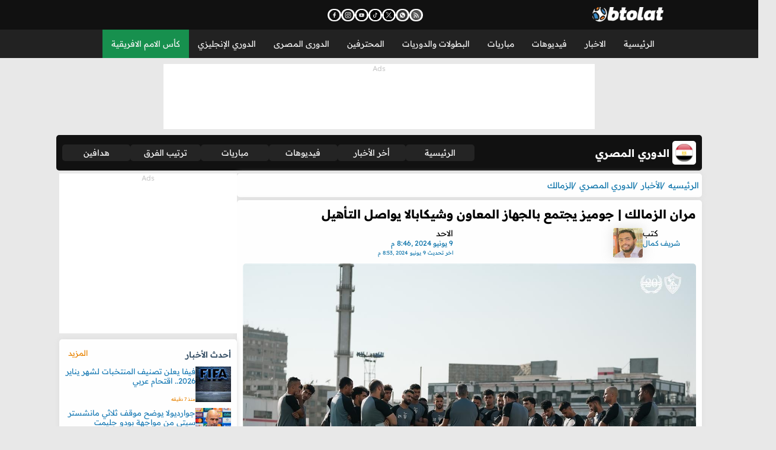

--- FILE ---
content_type: text/html; charset=utf-8
request_url: https://www.btolat.com/news/345684
body_size: 65735
content:

<!doctype html>
<html lang="ar" dir="rtl">
<head>
    <title>مران الزمالك | جوميز يجتمع بالجهاز المعاون وشيكابالا يواصل التأهيل - بطولات</title>
    <meta charset="UTF-8" />
    <meta name="viewport" content="width=device-width, initial-scale=1, shrink-to-fit=no">
    <meta name="x-starturl" content="www.btolat.com" />
    <meta name="Robots" content="index, follow" />
    <meta name="robots" content="max-image-preview:large">
    <meta name="description" content="واصل فريق الكرة الأول بنادي الزمالك تدريباته مساء اليوم الأحد عقب انتهاء الراحة السلبية التي حصل عليها اللاعبين أمس.

" />
    <meta name="keywords" content="اخبار الزمالك,اخبار الزمالك اليوم,شيكابالا,الزمالك,الدوري المصري,اخبار الدوري المصري,مران الزمالك,جوزيه جوميز" />
    <meta name="generator" content="btolat.com" />
    <link rel="preconnect" href="https://img.btolat.com/" />

    <link rel="canonical" href="https://www.btolat.com/news/345684" />

    <link rel="amphtml" href="https://www.btolat.com/amp/news/345684" />
<meta itemprop="name" content="مران الزمالك | جوميز يجتمع بالجهاز المعاون وشيكابالا يواصل التأهيل - بطولات" />
<link rel="preload" as="image" href="https://img.btolat.com/2024/6/9/news/345684/large.jpg" fetchpriority="high"/>
<meta property="og:title" content="مران الزمالك | جوميز يجتمع بالجهاز المعاون وشيكابالا يواصل التأهيل" />
<meta property="og:description" content="واصل فريق الكرة الأول بنادي الزمالك تدريباته مساء اليوم الأحد عقب انتهاء الراحة السلبية، استعدادًا لعودة منافسات الدوري المصري الممتاز.
وحرص الجهاز الفني بقيادة جوزيه جوميز على منح اللاعبين راحة سلبية أمس، بعد خوض مباراة البنك الأهلي الودية الأخيرة.
ويجري الزمالك استعداداته لمواجهة سيراميكا" />
<meta property="og:image" content="https://img.btolat.com/2024/6/9/news/345684/large.jpg" />
<meta property="og:image:width" content="900" />
<meta property="og:image:height" content="420" />
<meta property="og:image:type" content="image/jpeg" />
<meta property="og:url" content="https://www.btolat.com/news/345684" />
<meta property="article:section" content="الأخبار" />
<meta property="article:tag" content="اخبار الزمالك" />
<meta property="article:tag" content="اخبار الزمالك اليوم" />
<meta property="article:tag" content="شيكابالا" />
<meta property="article:tag" content="الزمالك" />
<meta property="article:tag" content="الدوري المصري" />
<meta property="article:tag" content="اخبار الدوري المصري" />
<meta property="article:tag" content="مران الزمالك" />
<meta property="article:tag" content="جوزيه جوميز" />
<meta property="article:published_time" content="2024-06-09T20:46:07.000+03:00" />
<meta property="article:modified_time" content="2024-06-09T20:53:44.000+03:00" />
<meta property="og:updated_time" content="2024-06-09T20:53:44.000+03:00" />
<meta property="og:site_name" content="btolat.com" />
<meta property="og:locale" content="ar_EG" />
<meta property="og:type" content="article" />
<meta property="fb:app_id" content="483449268688052" />
<meta property="fb:pages" content="203570976336336" />

    
<link rel="preload" href="/assets2/fonts/btolat/btolat-arabic.woff2" as="font" type="font/woff2" crossorigin>
<link rel="preload" href="/assets2/fonts/btolat/btolat-latin.woff2" as="font" type="font/woff2" crossorigin>


<link rel="preconnect" href="https://pagead2.googlesyndication.com" crossorigin>
<link rel="preconnect" href="https://tpc.googlesyndication.com" crossorigin>

<link rel="dns-prefetch" href="//pagead2.googlesyndication.com">
<link rel="dns-prefetch" href="//tpc.googlesyndication.com">
<script src="/assets2/js/lazysizes.js"></script>











    <link href="/assets2/css/das.css?v=231335" rel="stylesheet" type="text/css" />
<link href="/assets2/fonts/btolat/font.css" rel="stylesheet" type="text/css" />
<link href="/assets2/css/style.css?v=231335" rel="stylesheet" type="text/css" />
<link href="/assets2/css/style.menu.css?v=231335" rel="stylesheet" type="text/css" />
<link href="/assets2/css/mob.css?v=231335" rel="stylesheet" type="text/css" />
<link href="/assets2/css/style.newsdetails.css?v=3" rel="stylesheet" type="text/css" />

    
        <link rel='dns-prefetch' href='https://img.btolat.com/'>
    <link rel='dns-prefetch' href='https://static.btolat.com/'>
    <meta http-equiv='x-dns-prefetch-control' content='on'>
    <meta name="AUTHOR" content="بطولات" />
    <meta name="COPYRIGHT" content="بطولات" />
    <meta name="application-name" content="بطولات" />
    <meta name="msapplication-starturl" content="https://www.btolat.com" />
    <meta name="theme-color" content="#23527c" />
    <meta name="msapplication-navbutton-color" content="#23527c" />
    <meta name="apple-mobile-web-app-capable" content="yes" />
    <meta name="mobile-web-app-capable" content="yes" />
    <meta name="apple-mobile-web-app-status-bar-style" content="black-translucent" />
    <meta name="rating" content="safe for kids" />
    <link rel="shortcut icon" href="https://static.btolat.com/images/favicon.ico" type="image/x-icon" />
    <link rel="apple-touch-icon" href="https://static.btolat.com/images/favicon.ico" />
    
    


    <!-- Google tag (gtag.js) -->
    <script async src="https://www.googletagmanager.com/gtag/js?id=G-NQQBVFKKP7"></script>
    <script>
        window.dataLayer = window.dataLayer || [];
        function gtag() { dataLayer.push(arguments); }
        gtag('js', new Date());
        gtag('config', 'G-NQQBVFKKP7');
    </script>
    <script>
        window.dataLayer = window.dataLayer || [];
        window.dataLayer.push({
            'gtm.start': new Date().getTime(),
            event: 'gtm.js'
        });
        window.addEventListener("load", function () {
            setTimeout(function () {
                var gtmScript = document.createElement("script");
                gtmScript.async = true;
                gtmScript.src = "https://www.googletagmanager.com/gtm.js?id=GTM-5QVXVGS";
                document.head.appendChild(gtmScript);
            }, 3000);
        });</script>
    <!-- End Google Tag Manager -->
<meta name="google-site-verification" content="GFssdWFzr3txUVPN24kmFzhf9Ulnrf8DkxHheABozTc" />






    
    
    



</head>
<body class="btov5">
    <noscript><iframe src="https://www.googletagmanager.com/ns.html?id=GTM-5QVXVGS" height="0" width="0" style="display:none;visibility:hidden"></iframe></noscript>
    
    

<header>
    
        <!-- Spical Header Menu Top - New -->
<div class="spicalHeaderTop " style="">


                    <div class="">
                        <script>
  window.googletag = window.googletag || {cmd: []};
  googletag.cmd.push(function() {
    googletag.defineSlot('/22986727561/btolat-special-header-desktop', [1, 1], 'div-gpt-ad-1707915623948-0').addService(googletag.pubads());
    googletag.pubads().enableSingleRequest();
    googletag.enableServices();
  });
</script>

<!-- /22986727561/btolat-special-header-desktop -->
<div id='div-gpt-ad-1707915623948-0'>
  <script>
    googletag.cmd.push(function() { googletag.display('div-gpt-ad-1707915623948-0'); });
  </script>
</div>
                    </div>
</div>

    <nav>
        <ul>
            <li><button aria-label="menu_toggle_button" id="menu_toggle_icon"><i></i></button></li>
            <li class="logo">
                <a href="/">
                    <img width="120" height="26" alt="بطولات" decoding="async"
                         src="/assets2/images/logo.webp"
                         srcset="/assets2/images/logo.webp 1x,
                             /assets2/images/logo-120x26.webp?v=2 1.5x,
                             /assets2/images/logo-180x41.webp?v=2 2x,
                             /assets2/images/logo-240x54.webp?v=2 3x"
                         sizes="(max-width: 140px) 100vw, 140px">
                </a>
            </li>
        </ul>
        


<ul class="social-icons" role="list" aria-label="روابط وسائل التواصل الاجتماعي">
    <li class="icon_btn ico" >
        <a href="https://www.facebook.com/BtolatOfficial/" rel="noopener noreferrer" 
           aria-label="تابعنا على فيسبوك - يفتح في نافذة جديدة" >
            <img src="/assets2/images/social-media-icons/fb.webp" alt="تابعنا على فيسبوك" width="17" height="17">
        </a>
    </li>

    <li class="icon_btn ico">
        <a href="https://www.instagram.com/btolat_official" rel="noopener noreferrer" 
            aria-label="تابعنا على إنستجرام - يفتح في نافذة جديدة">
        <img src="/assets2/images/social-media-icons/insta.webp" alt="تابعنا على إنستجرام"  width="17" height="17">
        </a>
    </li>
    <li class="icon_btn ico">
        <a href="https://www.youtube.com/user/BTOLATdotCOM" rel="noopener noreferrer" 
           aria-label="اشترك في قناتنا على يوتيوب - يفتح في نافذة جديدة">
        <img src="/assets2/images/social-media-icons/yt.webp" alt="اشترك في قناتنا على يوتيوب"  width="17" height="17"></a>
    </li>
    <li class="icon_btn ico">
        <a href="https://www.tiktok.com/@btolatofficial" rel="noopener noreferrer" 
            aria-label="تابعنا على تيك توك - يفتح في نافذة جديدة">
        <img src="/assets2/images/social-media-icons/tt.webp" alt="تابعنا على تيك توك"  width="17" height="17">
        </a>
    </li>
    <li class="icon_btn ico">
        <a href="https://twitter.com/Btolat/" rel="noopener noreferrer" 
            aria-label="تابعنا على X (تويتر) - يفتح في نافذة جديدة">
        <img src="/assets2/images/social-media-icons/x.webp" alt="تابعنا على X (تويتر)"  width="17" height="17">
        </a>
    </li>
    <li class="icon_btn ico">
        <a href="https://whatsapp.com/channel/0029Va5SfAY7j6g52NJb1T0K" rel="noopener noreferrer" 
           aria-label="انضم إلى قناتنا على واتساب - يفتح في نافذة جديدة">
            <img src="/assets2/images/social-media-icons/wa.webp" alt="انضم إلى قناتنا على واتساب"  width="17" height="17">
        </a>
    </li>
    <li class="icon_btn ico">
        <a href="https://www.btolat.com/rss"  rel="noopener noreferrer" 
           aria-label="اشترك في خدمة RSS - يفتح في نافذة جديدة">
        <img src="/assets2/images/social-media-icons/rss.webp"  alt="اشترك في خدمة RSS"  width="17" height="17">
        </a>
    </li>
</ul>

<ul class="setting">
    <li class="icon_btn search">
        <button aria-label="search_button"  id="searchButton">
            <svg xmlns="http://www.w3.org/2000/svg" xmlns:xlink="http://www.w3.org/1999/xlink" version="1.1" viewBox="0 0 512.009 512.009" xml:space="preserve">
            <g>
            <path d="M169.368,385.444l-85.172,85.216c-11.04,11.023-30.53,11.005-41.543,0l-1.34-1.331 c-5.511-5.511-8.547-12.877-8.547-20.767c0-7.881,3.035-15.256,8.555-20.767l85.208-85.216c6.399-6.399,6.39-16.773,0-23.172 s-16.773-6.399-23.172,0l-85.199,85.216C6.452,416.32,0,431.931,0,448.562c0,16.64,6.452,32.251,18.149,43.939l1.331,1.331 C31.595,505.947,47.507,512.009,63.42,512c15.922,0,31.834-6.053,43.948-18.176l85.172-85.225 c6.399-6.39,6.399-16.765-0.009-23.163C186.141,379.037,175.767,379.028,169.368,385.444z" />
            <g class="search-ball">
            <path d="M312.573,0.009c-109.96,0-199.409,89.45-199.409,199.401s89.45,199.401,199.409,199.401 c109.969,0,199.436-89.45,199.436-199.401S422.55,0.009,312.573,0.009z M312.573,366.035 c-91.881,0-166.643-74.753-166.643-166.634S220.682,32.766,312.573,32.766c91.899,0,166.67,74.753,166.67,166.634 S404.472,366.035,312.573,366.035z" />
            <polygon class="x" points="371.662,182.325 312.573,139.415 253.511,182.325 276.079,251.798 349.093,251.798" />
            <path class="x" d="M368.387,77.273l-6.78-11.324c-15.327-5.618-31.79-8.822-49.034-8.822c-17.226,0-33.689,3.204-48.998,8.822 l-6.816,11.324l55.814,21.885L368.387,77.273z" />
            <path class="x" d="M432.881,122.988l-12.567-4.162l-9.15,59.266l33.6,49.646l9.567-9.115c0.763-6.053,1.305-12.15,1.305-18.389 C455.645,171.746,447.24,145.282,432.881,122.988z" />
            <path class="x" d="M367.641,284.928l-34.86,48.776l11.91,5.822c33.378-7.659,62.213-26.997,82.164-53.471l-0.47-13.153L367.641,284.928z" />
            <path class="x" d="M198.77,272.893l-0.453,13.153c19.933,26.474,48.785,45.812,82.164,53.471l11.91-5.822l-34.869-48.776L198.77,272.893z" />
            <path class="x" d="M204.859,118.799l-12.576,4.198c-14.36,22.276-22.782,48.75-22.782,77.238c0,6.239,0.568,12.336,1.331,18.362 l9.549,9.123l33.6-49.664L204.859,118.799z" />
      </g>
    </g>
  </svg>
        </button>

        <div class="search-modal" id="searchModal">
            <div class="search-content">
                <input type="text" id="searchInput" placeholder="ابحث هنا...">
                <ul id="autocompleteResults"></ul>
                <button id="closeButton">إغلاق</button>
            </div>
        </div>
    </li>
        
    </ul>
    </nav>
    <menu>


<ul>
        <li>
            <a href="/">الرئيسية</a>
        </li>
        <li>
            <a href="/news">الاخبار</a>
                <sub>
                    <ul>

                            <li><a href="/league/news/1193/premier-league">الدوري المصري</a></li>
                            <li><a href="/league/news/1059/cup-of-nations">كأس الامم الافريقية</a></li>
                            <li><a href="/league/news/1513/caf-champions-league">دوري أبطال أفريقيا</a></li>
                            <li><a href="/league/news/1368/saudi-professional-league">الدوري السعودي</a></li>
                            <li><a href="/league/news/1005/champleague">دوري أبطال أوروبا</a></li>
                            <li><a href="/league/news/1204/premier-league">الدوري الإنجليزي</a></li>
                            <li><a href="/league/news/1399/primera">الدوري الاسباني</a></li>
                            <li><a href="/league/news/1007/europaleague">الدوري الاوروبي</a></li>
                            <li><a href="/league/news/1269/serie-a">الدوري الايطالي</a></li>
                            <li><a href="/league/news/1229/playoffs12">الدوري الالماني</a></li>
                            <li><a href="/league/news/1221/ligue-1">الدوري الفرنسي</a></li>
                            <li><a href="/league/news/1056/world-cup">كأس العالم</a></li>
                    </ul>
                    <ul>
                            <li><a href="/team/news/8878/egypt">منتخب مصر</a></li>
                            <li><a href="/team/news/8883/al-ahly">الأهلي</a></li>
                            <li><a href="/team/news/8959/zamalek">الزمالك</a></li>
                            <li><a href="/team/news/16110/real-madrid">ريال مدريد</a></li>
                            <li><a href="/team/news/15702/barcelona">برشلونة</a></li>
                            <li><a href="/team/news/9249/liverpool">ليفربول</a></li>
                            <li><a href="/team/news/9259/manchester-city">مانشستر سيتي</a></li>
                            <li><a href="/team/news/9260/manchester-united">مانشستر يونايتد</a></li>
                            <li><a href="/team/news/9002/arsenal">ارسنال</a></li>
                            <li><a href="/team/news/11922/juventus">يوفنتوس</a></li>
                            <li><a href="/team/news/23165/asyouty-sport">بيراميدز</a></li>
                            <li><a href="/team/news/10061/psg">باريس سان جيرمان</a></li>
                    </ul>
                </sub>
        </li>
        <li>
            <a href="/video">فيديوهات</a>
                <sub>
                    <ul>

                            <li><a href="/league/videos/1193/premier-league">الدوري المصري</a></li>
                            <li><a href="/league/videos/1059/cup-of-nations">كأس الامم الافريقية</a></li>
                            <li><a href="/league/videos/1513/caf-champions-league">دوري أبطال أفريقيا</a></li>
                            <li><a href="/league/videos/1368/saudi-professional-league">الدوري السعودي</a></li>
                            <li><a href="/league/videos/1005/champleague">دوري أبطال أوروبا</a></li>
                            <li><a href="/league/videos/1204/premier-league">الدوري الإنجليزي</a></li>
                            <li><a href="/league/videos/1399/primera">الدوري الاسباني</a></li>
                            <li><a href="/league/videos/1007/europaleague">الدوري الاوروبي</a></li>
                            <li><a href="/league/videos/1269/serie-a">الدوري الايطالي</a></li>
                            <li><a href="/league/videos/1229/playoffs12">الدوري الالماني</a></li>
                            <li><a href="/league/videos/1221/ligue-1">الدوري الفرنسي</a></li>
                            <li><a href="/league/videos/1056/world-cup">كأس العالم</a></li>
                    </ul>
                    <ul>
                            <li><a href="/team/videos/8878/egypt">منتخب مصر</a></li>
                            <li><a href="/team/videos/8883/al-ahly">الأهلي</a></li>
                            <li><a href="/team/videos/8959/zamalek">الزمالك</a></li>
                            <li><a href="/team/videos/16110/real-madrid">ريال مدريد</a></li>
                            <li><a href="/team/videos/15702/barcelona">برشلونة</a></li>
                            <li><a href="/team/videos/9249/liverpool">ليفربول</a></li>
                            <li><a href="/team/videos/9259/manchester-city">مانشستر سيتي</a></li>
                            <li><a href="/team/videos/9260/manchester-united">مانشستر يونايتد</a></li>
                            <li><a href="/team/videos/9002/arsenal">ارسنال</a></li>
                            <li><a href="/team/videos/11922/juventus">يوفنتوس</a></li>
                            <li><a href="/team/videos/23165/asyouty-sport">بيراميدز</a></li>
                            <li><a href="/team/videos/10061/psg">باريس سان جيرمان</a></li>
                    </ul>
                </sub>
        </li>
        <li>
            <a href="/matches-center">مباريات</a>
        </li>
        <li>
            <a href="/leagues">البطولات والدوريات</a>
                <sub>
                    <ul>

                            <li><a href="/league/1005/champleague">دوري أبطال أوروبا</a></li>
                            <li><a href="/league/1513/caf-champions-league">دوري أبطال أفريقيا</a></li>
                            <li><a href="/league/1193/premier-league">الدوري المصري</a></li>
                            <li><a href="/league/1368/saudi-professional-league">الدوري السعودي</a></li>
                            <li><a href="/league/1204/premier-league">الدوري الإنجليزي</a></li>
                            <li><a href="/league/1399/primera">الدوري الاسباني</a></li>
                            <li><a href="/league/1269/serie-a">الدوري الايطالي</a></li>
                            <li><a href="/league/1229/playoffs12">الدوري الالماني</a></li>
                            <li><a href="/league/1221/ligue-1">الدوري الفرنسي</a></li>
                            <li><a href="/league/1022/afc-champions-league">دوري ابطال اسيا</a></li>
                            <li><a href="/league/5198/arab-club-championship">البطولة العربية للأندية</a></li>
                            <li><a href="/league/1937/club-world-cup">كأس العالم للأندية</a></li>
                    </ul>
                    <ul>
                            <li><a href="/league/1056/world-cup">كأس العالم</a></li>
                            <li><a href="/league/1059/cup-of-nations">كأس الامم الافريقية</a></li>
                            <li><a href="/league/1001/euro">كأس امم اوروبا</a></li>
                            <li><a href="/league/1039/copa-america">كوبا امريكا</a></li>
                            <li><a href="/league/1515/asian-cup">كأس آسيا</a></li>
                            <li><a href="/league/1051/wc_qualification_europe">تصفيات اوروبا لكأس العالم</a></li>
                            <li><a href="/league/1049/wc_qualification_asia">تصفيات اسيا لكأس العالم</a></li>
                            <li><a href="/league/1054/wc_qualification_southamerica">تصفيات امريكا الجنوبية لكأس العالم</a></li>
                            <li><a href="/league/18854/arab-cup">كأس العرب</a></li>
                    </ul>
                </sub>
        </li>
        <li>
            <a href="/professionals">المحترفين</a>
        </li>
        <li>
            <a href="/league/1193/premier-league">الدورى المصرى</a>
                <sub>
                    <ul>

                            <li><a href="/league/news/1193/premier-league">أخر الأخبار</a></li>
                            <li><a href="/league/videos/1193/premier-league">فيديوهات</a></li>
                            <li><a href="/league/fixtures/1193/premier-league">مباريات</a></li>
                            <li><a href="/league/standings/1193/premier-league">ترتيب الفرق</a></li>
                            <li><a href="/league/topscores/1193/premier-league">هدافين</a></li>
                    </ul>
                    <ul>
                    </ul>
                </sub>
        </li>
        <li>
            <a href="/league/1204/premier-league">الدوري الإنجليزي</a>
                <sub>
                    <ul>

                            <li><a href="/league/news/1204/premier-league">أخر الأخبار</a></li>
                            <li><a href="/league/videos/1204/premier-league">فيديوهات</a></li>
                            <li><a href="/league/fixtures/1204/premier-league">مباريات</a></li>
                            <li><a href="/league/standings/1204/premier-league">ترتيب الفرق</a></li>
                            <li><a href="/league/topscores/1204/premier-league">هدافين</a></li>
                    </ul>
                    <ul>
                    </ul>
                </sub>
        </li>
        <li class="cup-of-nations">
            <a href="/league/1059/cup-of-nations">كأس الامم الافريقية</a>
                <sub>
                    <ul>

                            <li><a href="/league/news/1059/cup-of-nations">أخر الأخبار</a></li>
                            <li><a href="/league/videos/1059/cup-of-nations">فيديوهات</a></li>
                            <li><a href="/league/fixtures/1059/cup-of-nations">مباريات</a></li>
                            <li><a href="/league/standings/1059/cup-of-nations">ترتيب الفرق</a></li>
                            <li><a href="/league/topscores/1059/cup-of-nations">هدافين</a></li>
                    </ul>
                    <ul>
                    </ul>
                </sub>
        </li>

    
</ul></menu>
</header>

<div class="container-fluid">
    <div class="specialHeader">
        
        <!-- Leader board - New -->
<div class="max leaderboard " style="">


                    <div class="">
                        <div class="da" data-da="Ads"></div>
<script>
  window.googletag = window.googletag || {cmd: []};
  googletag.cmd.push(function() {
    var leaderbdt = googletag.defineSlot('/22986727561/btolat-DT-leaderboard', [[728, 90], [970, 90]], 'div-gpt-ad-1707916116371-0').addService(googletag.pubads());
    googletag.pubads().enableSingleRequest();
    googletag.enableServices();
    
  });
</script>

<!-- /22986727561/btolat-DT-leaderboard -->
<div id='div-gpt-ad-1707916116371-0' style='min-width: 728px; min-height: 90px;'>
  <script>
    googletag.cmd.push(function() { googletag.display('div-gpt-ad-1707916116371-0'); });
  </script>
</div>
                    </div>
</div>

    </div>
</div>



<section class="das-fly-ads" das="" das-sticky-top="header" style="background-color: rgb(207, 248, 35); position: sticky; top: 224px;">
    
    <div class="das-takeover-right">
        
        <!-- Btolat-TakeOver-120x600-Right - New -->
<div class="right-x " style="">


                    <div class="">
                        <script>
  window.googletag = window.googletag || {cmd: []};
  googletag.cmd.push(function() {
    googletag.defineSlot('/22986727561/btolat-Takeover-right', [120, 601], 'div-gpt-ad-1707916584516-0').addService(googletag.pubads());
    googletag.pubads().enableSingleRequest();
    googletag.enableServices();
  });
</script>

<!-- /22986727561/btolat-Takeover-right -->
<div id='div-gpt-ad-1707916584516-0' style='min-width: 120px; min-height: 601px;'>
  <script>
    googletag.cmd.push(function() { googletag.display('div-gpt-ad-1707916584516-0'); });
  </script>
</div>
                    </div>
</div>

    </div>
    <div class="das-takeover-left">
        
        <!-- Btolat-TakeOver-120x600-Left - New -->
<div class="left-x " style="">


                    <div class="">
                        <script>
  window.googletag = window.googletag || {cmd: []};
  googletag.cmd.push(function() {
    googletag.defineSlot('/22986727561/btolat-Takeover-left', [120, 600], 'div-gpt-ad-1707916500726-0').addService(googletag.pubads());
    googletag.pubads().enableSingleRequest();
    googletag.enableServices();
  });
</script>

<!-- /22986727561/btolat-Takeover-left x -->
<div id='div-gpt-ad-1707916500726-0' style='min-width: 120px; min-height: 600px;'>
  <script>
    googletag.cmd.push(function() { googletag.display('div-gpt-ad-1707916500726-0'); });
  </script>
</div>
                    </div>
</div>

    </div>
</section>


    
    

    <div class="leagueMenu">
        <div class="leagueTitle">
            <img src="https://img.btolat.com/tourlogo/49fee316-50f3-4228-80a5-728188802336.png" alt="الدوري المصري">
            <h3>الدوري المصري</h3>
        </div>
        <a href="/league/1193/premier-league" class="col">الرئيسية</a>
        <a href="/league/news/1193/premier-league" class="col">أخر الأخبار</a>
        <a href="/league/videos/1193/premier-league" class="col"> فيديوهات</a>
        <a href="/league/fixtures/1193/premier-league" class="col">مباريات</a>
            <a href="/league/standings/1193/premier-league" class="col">ترتيب الفرق</a>
            <a href="/league/topscores/1193/premier-league" class="col">هدافين</a>
    </div>



<main>
    




    <script type="application/ld+json">{
  "@context": "https://schema.org",
  "@type": "Article",
  "Name": "مران الزمالك | جوميز يجتمع بالجهاز المعاون وشيكابالا يواصل التأهيل",
  "Author": {
    "@type": "Person",
    "Name": "شريف كمال",
    "Url": ""
  },
  "Url": "https://www.btolat.com/news/345684",
  "Publisher": {
    "@type": "Organization",
    "Name": "بطولات",
    "Logo": {
      "@type": "ImageObject",
      "Url": "https://static.btolat.com/images/logo.png"
    }
  },
  "datePublished": "2024-06-09T20:46:07.000+03:00",
  "dateModified": "2024-06-09T20:53:44.000+03:00",
  "inLanguage": "ar",
  "thumbnailUrl": "https://img.btolat.com/2024/6/9/news/345684/large.jpg",
  "Headline": "مران الزمالك | جوميز يجتمع بالجهاز المعاون وشيكابالا يواصل التأهيل",
  "PrintSection": "رياضة",
  "Description": "واصل فريق الكرة الأول بنادي الزمالك تدريباته مساء اليوم الأحد عقب انتهاء الراحة السلبية التي حصل عليها اللاعبين أمس.\r\n\r\n",
  "Image": {
    "@type": "ImageObject",
    "Width": 750,
    "Height": 400,
    "Url": "https://img.btolat.com/2024/6/9/news/345684/large.jpg"
  },
  "mainEntityOfPage": "https://www.btolat.com/news/345684"
}</script>
    <script id="cognativex-metadata" type="text/cognativex">{
  "type": "article",
  "postid": "345684",
  "title": "مران الزمالك | جوميز يجتمع بالجهاز المعاون وشيكابالا يواصل التأهيل",
  "url": "https://www.btolat.com/news/345684",
  "keywords": "اخبار الزمالك,اخبار الزمالك اليوم,شيكابالا,الزمالك,الدوري المصري,اخبار الدوري المصري,مران الزمالك,جوزيه جوميز",
  "thumbnail": "https://img.btolat.com/2024/6/9/news/345684/large.jpg",
  "lang": "ar",
  "published_time": "2024-06-09T20:46:07.000+03:00",
  "last_updated": "2024-06-09T20:53:44.000+03:00",
  "description": "واصل فريق الكرة الأول بنادي الزمالك تدريباته مساء اليوم الأحد عقب انتهاء الراحة السلبية،",
  "author": "شريف كمال",
  "classes": [
    {
      "key": "class1",
      "mapping": "section",
      "value": "الأخبار"
    },
    {
      "key": "class2",
      "mapping": "league",
      "value": "الدوري المصري"
    },
    {
      "key": "class3",
      "mapping": "team",
      "value": "الزمالك"
    },
    {
      "key": "class4",
      "mapping": "tags",
      "value": "اخبار الزمالك,اخبار الزمالك اليوم,شيكابالا,الزمالك,الدوري المصري,اخبار الدوري المصري,مران الزمالك,جوزيه جوميز"
    }
  ]
}</script>



<section>
    
    <ol itemscope itemtype="http://schema.org/BreadcrumbList" class="breadcrumb card">
        <li itemprop="itemListElement" itemscope="" itemtype="http://schema.org/ListItem">
            <a href="/" itemprop="item"><span itemprop="name">الرئيسيه</span></a><meta itemprop="position" content="1">
        </li>

                <li itemprop="itemListElement" itemscope itemtype="http://schema.org/ListItem">
                    <a href="/news" itemprop="item"><span itemprop="name">الأخبار</span></a>
                    <meta itemprop="position" content="1" />
                </li>
                <li itemprop="itemListElement" itemscope itemtype="http://schema.org/ListItem">
                    <a href="/league/1193/premier-league" itemprop="item"><span itemprop="name">الدوري المصري</span></a>
                    <meta itemprop="position" content="2" />
                </li>
                <li itemprop="itemListElement" itemscope itemtype="http://schema.org/ListItem">
                    <a href="/team/8959/zamalek" itemprop="item"><span itemprop="name">الزمالك</span></a>
                    <meta itemprop="position" content="3" />
                </li>
    </ol>


    <article class="card" itemscope itemtype="https://schema.org/NewsArticle">
        <h1 itemprop="headline">مران الزمالك | جوميز يجتمع بالجهاز المعاون وشيكابالا يواصل التأهيل </h1>
        <div class="author">
            <div class="author-data" itemprop="author" itemscope itemtype="https://schema.org/Person">
                <a itemprop="url"
                   href="/author/news/20/شريف-كمال" title="شريف كمال">
                    <div class="author-name">
                        <span>كتب</span>
                        <span class="name" itemprop="name">شريف كمال</span>
                    </div>
                    <img class="author-image lazy" src="https://img.btolat.com/writers/sm/20.png" alt="شريف كمال" />
                </a>
            </div>

            <div class="published-date">
                <span class="day">الاحد </span>
                <span class="date" itemprop="datePublished" content="2024-06-09T20:46:07.000+03:00">
                     9 يونيو 2024 ,8:46  م 
                </span>
                <span class="modified">
                    اخر تحديث
                    <span itemprop="dateModified" content="2024-06-09T20:53:44.000+03:00">
                         9 يونيو 2024 ,8:53  م 
                    </span>
                </span>
            </div>
        </div>

        <div class="article-image-box sponsored">
            <div id="topAdStrip" class="article-image-top">
                
        <!-- News Page AdStrip Before Image - New -->
<div class="topAdStrip " style="">


                    <div class="">
                        <script>
     googletag.cmd.push(function () {

         googletag.defineSlot('/22986727561/btolat-sponsor-strip-desktop', [1, 1], 'div-gpt-ad-1707919674131-0').setCollapseEmptyDiv(true, true).addService(googletag.pubads());
         googletag.pubads().addEventListener('slotRenderEnded', function (event) {
             if (event.slot.getAdUnitPath() == '/22986727561/btolat-sponsor-strip-desktop') {
                 if (!event.isEmpty) {
                     document.getElementById("topAdStrip").style.display = "block";
                 };
             };
         });
         googletag.pubads().enableSingleRequest();
         googletag.pubads().collapseEmptyDivs();
         googletag.enableServices();
     });
 </script>
 <div id="div-gpt-ad-1707919674131-0">
     <script>
         googletag.cmd.push(function () { googletag.display('div-gpt-ad-1707919674131-0'); });
     </script>
 </div>
                    </div>
</div>

            </div>

            <div class="article-image">
                <picture>
                    <source media="(max-width: 480px)" srcset="https://img.btolat.com/2024/6/9/news/345684/large.jpg">
                    <source media="(max-width: 1024px)" srcset="https://img.btolat.com/2024/6/9/news/345684/large.jpg">
                    <img alt="مران الزمالك" src="https://img.btolat.com/2024/6/9/news/345684/large.jpg"
                         class="image responsive-image"
                         fetchpriority="high" decoding="async" loading="eager">
                </picture>
            </div>
            <div id="bottomAdStrip" class="article-image-bottom">
                
        <!-- News Page AdStrip After Image - New -->
<div class="topAdStrip " style="">


                    <div class="">
                        <script>
googletag.cmd.push(function () {

    googletag.defineSlot('/22986727561/btolat-sponsor-strip-desktop', [1, 1], 'div-gpt-ad-1707919674130-0').setCollapseEmptyDiv(true, true).addService(googletag.pubads());
googletag.pubads().addEventListener('slotRenderEnded', function (event) {
                                if (event.slot.getAdUnitPath() == '/22986727561/btolat-sponsor-strip-desktop') {
                                    if (!event.isEmpty) {
                                        document.getElementById("bottomAdStrip").style.display = "block";
                                    };
                                };
                            });
googletag.pubads().enableSingleRequest();
googletag.enableServices();
                        });
                    </script>
                    <div id='div-gpt-ad-1707919674130-0'>
                        <script>
                            googletag.cmd.push(function () { googletag.display('div-gpt-ad-1707919674130-0'); });
                        </script>
                    </div>
                    </div>
</div>

            </div>
        </div>

        <div class="article-body">


            <div class="article-content">

                <p>واصل فريق الكرة الأول بنادي <a href="https://www.btolat.com/tags/16">الزمالك</a> تدريباته مساء اليوم الأحد عقب انتهاء الراحة السلبية، استعدادًا لعودة منافسات الدوري المصري الممتاز.
                
        <!-- Newspage In Article After Paragraph 1 - New -->
<div class="box " style="">


                    <div class="">
                        
                    </div>
</div>


                
<p>وحرص الجهاز الفني بقيادة جوزيه جوميز على منح اللاعبين راحة سلبية أمس، بعد خوض مباراة البنك الأهلي الودية الأخيرة.
                
        <!-- News Page In Article After Paragraph 2 -->
<div class=" " style="">


                    <div class="">
                        <script>
 setTimeout(function () {   var s, r = false;
    s = document.createElement('script');
    s.src = "https://cdn.ideanetwork.site/js/AdScript/Btolat/Init.js?" + new Date().toJSON().slice(0, 13);
    document.getElementsByTagName('body')[0].appendChild(s);
console.log("ideanetwork adscript");

}, 3000); // 5000 = 5 
</script>
                    </div>
</div>


                
<p>ويجري الزمالك استعداداته لمواجهة سيراميكا كليوباترا، المقرر لها يوم 14 يونيو الجاري، والمؤجلة من الجولة الحادية عشرة لمسابقة الدوري المصري "النيل".
                


                
<p><a href="https://www.btolat.com/news/345661">أيمن موكا يرد على أنباء مفاوضات الزمالك</a>

                
<p>ووضع الجهاز الفني للفريق بقيادة جوميز، برنامجًا بدنيًا خاصًا للاعبين على هامش المران، إذ أدى لاعبو الفريق العديد من الجوانب البدنية الخاصة من خلال استخدام بعض الأدوات الرياضية المخصصة التي تم استقدامها إلى الملعب. 

                
<p>وقاد جواو ميجيل مخطط الأحمال الفقرة البدنية التي استمرت لمدة 15 دقيقة، و تم خلالها رفع الحمل البدني بشكل تدريجي خاصة في ظل عودة اللاعبين من راحة سلبية. 
<p>بعد ذلك قام الجهاز الفني بتقسيم اللاعبين إلى أكثر من مجموعة لخوض بعض التدريبات التأهيلية باستخدام الكرة لمدة دقائق قليله ضمن البرنامج التدريبي الموضوع. 
<p>وعقد جوميز جلسة مع معاونيه على هامش المران، إذ حرص على مناقشة بعض الأمور الخاصة ببرنامج الفريق استعداداً للفترة المقبلة المهمة في مشوار الفريق. 
<p>وقام المدرب البرتغالي بالاطلاع على التقارير الخاصة بالفريق خلال المباريات الودية الأخيرة، بجانب الاطمئنان على سير البرنامج التأهيلي والبدني. 
<p>واطمأن جوميز من محمد أسامة رئيس الجهاز الطبي على حالة اللاعبين المصابين. 
<p>وواصل محمود عبد الرازق شيكابالا صانع ألعاب وقائد الفريق برنامجه التأهيلي على هامش المران، إذ يعاني من إصابة عبارة عن تمزق في العضلة الأمامية، ويخضع بسببها لبرنامج تأهيلي خاص لتجهيزه للمشاركة في التدريبات الجماعية في أقرب وقت ممكن. 
<p><a href="https://www.btolat.com/news/345656">الشريعي يُفسر تصريحات شلبي بشأن رفض عرض الأهلي.. وموقف محمد حمدي</a> 
<p>وأدى شيكابالا تدريبات بالركض حول الملعب بجانب فقرة أخرى داخل صالة الجيمانيزيوم بمقر النادي، ضمن مرحلة جديدة من البرنامج التأهيلي الموضوع له. 
<p>وأكد محمد أسامة رئيس الجهاز الطبي للفريق أن شيكابالا يسير بخطى ثابتة في البرنامج التأهيلي الموضوع له، وحالته جيدة ويتم الاطمئنان عليه بشكل متواصل حتى الوصول إلى مرحلة التعافي من الإصابة. 


            </div>




        </div>

        
        <!-- News Page Under Article -->
<div class="box " style="">


                    <div class="">
                        
                    </div>
</div>


            <div class="atags">
                <ul>
                        <li><a href="/tags/16">اخبار الزمالك</a></li>
                        <li><a href="/tags/1221">اخبار الزمالك اليوم</a></li>
                        <li><a href="/tags/1873">شيكابالا</a></li>
                        <li><a href="/tags/1915">الزمالك</a></li>
                        <li><a href="/tags/6195">الدوري المصري</a></li>
                        <li><a href="/tags/8385">اخبار الدوري المصري</a></li>
                        <li><a href="/tags/14695">مران الزمالك</a></li>
                        <li><a href="/tags/17030">جوزيه جوميز</a></li>
                </ul>
            </div>

    </article>

    <div class="card social-card">
        <div class="social-share">
            <a target="_blank"
               href="https://www.facebook.com/sharer/sharer.php?u=https://www.btolat.com/news/345684"
               class="sbtn bg-facebook"
               aria-label="Share on Facebook">
                <i class="fab fa-facebook-f font-14" aria-hidden="true"></i>
            </a>
             
            <a target="_blank"
               href="https://twitter.com/share?text=https://www.btolat.com/news/345684"
               class="sbtn bg-x-twitter"
               aria-label="Share on X (Twitter)">
                <i class="fab fa-x-twitter font-14" aria-hidden="true"></i>
            </a>

            <a target="_blank"
               href="whatsapp://send?text=https://www.btolat.com/news/345684"
               class="sbtn bg-whatsapp"
               aria-label="Share on WhatsApp">
                <i class="fab fa-whatsapp font-14" aria-hidden="true"></i>
            </a>

            <a target="_blank"
               href="https://t.me/share/url?url=https://www.btolat.com/news/345684"
               class="sbtn bg-telegram"
               aria-label="Share on Telegram">
                <i class="fab fa-telegram font-14" aria-hidden="true"></i>
            </a>

            <a target="_blank"
               href="mailto:?body=https://www.btolat.com/news/345684"
               class="sbtn bg-blue-dark"
               aria-label="Share via Email">
                <i class="fa fa-envelope font-14" aria-hidden="true"></i>
            </a>
        </div>
    </div>

    

    <div class="box postSq bg-white"></div>

    

    <script src="/assets2/js/ajaxloader.js?v=2"></script>
    <div id="relatednews" class="widget card"></div>
    <script>
            loadContent('/api/data/getrelatednews/345684', { leagueId: 1193, }, 'relatednews', {
                showLoader: true,
                showOnScroll: true,
                scrollThreshold: 200,
            });
    </script>

    

</section>


<script async src="https://platform.twitter.com/widgets.js" charset="utf-8"></script>

    <aside class="sticky-scroll" style="top: 105px;">
        

        <!-- Left Side Column - New -->
<div class="assideda " style="">


                    <div class="">
                        <div class="da" data-da="Ads"></div>
<script>
  window.googletag = window.googletag || {cmd: []};
  googletag.cmd.push(function() {
 var dtleftbin1=   googletag.defineSlot('/22986727561/btolat-DT-inner1', [300, 250], 'div-gpt-ad-1707916775114-0').addService(googletag.pubads());
    googletag.pubads().enableSingleRequest();
    googletag.enableServices();


      
  });
</script>

<!-- /22986727561/btolat-DT-inner1 -->
<div id='div-gpt-ad-1707916775114-0' style='width: 300px; height: 250px;'>
  <script>
    googletag.cmd.push(function() { googletag.display('div-gpt-ad-1707916775114-0'); });
  </script>
</div>
                    </div>
</div>

        

        

        
    <div class="card">
    <div class="widget">
        <div class="h3">أحدث الأخبار <a href="/news" class="more">المزيد</a></div>
            <a href="/news/390964">
                <img alt="فيفا يعلن تصنيف المنتخبات لشهر يناير 2026.. اقتحام عربي"
                     src="https://static.btolat.com/images/preload.gif"
                     data-src="https://img.btolat.com/2026/1/19/news/390964/small.jpg" class="lazyload">
                <div class="news">
                    <p>فيفا يعلن تصنيف المنتخبات لشهر يناير 2026.. اقتحام عربي</p>
                    <span class="time">منذ 7 دقيقه </span>
                </div>
            </a>
            <a href="/news/390963">
                <img alt="جوارديولا يوضح موقف ثلاثي مانشستر سيتي من مواجهة بودو جليمت"
                     src="https://static.btolat.com/images/preload.gif"
                     data-src="https://img.btolat.com/2026/1/19/news/390963/small.jpg" class="lazyload">
                <div class="news">
                    <p>جوارديولا يوضح موقف ثلاثي مانشستر سيتي من مواجهة بودو جليمت</p>
                    <span class="time">منذ 7 دقيقه </span>
                </div>
            </a>
            <a href="/news/390962">
                <img alt="&quot;فيفا&quot; يُعلن تصنيف المنتخبات الإفريقية لشهر يناير.. ترتيب منتخب مصر"
                     src="https://static.btolat.com/images/preload.gif"
                     data-src="https://img.btolat.com/2026/1/19/news/390962/small.jpg" class="lazyload">
                <div class="news">
                    <p>&quot;فيفا&quot; يُعلن تصنيف المنتخبات الإفريقية لشهر يناير.. ترتيب منتخب مصر</p>
                    <span class="time">منذ 10 دقيقه </span>
                </div>
            </a>
            <a href="/news/390961">
                <img alt="بعد عمر كمال.. لاعب جديد من الأهلي يوافق على الانتقال إلى سيراميكا كليوباترا "
                     src="https://static.btolat.com/images/preload.gif"
                     data-src="https://img.btolat.com/2026/1/19/news/390961/small.jpg" class="lazyload">
                <div class="news">
                    <p>بعد عمر كمال.. لاعب جديد من الأهلي يوافق على الانتقال إلى سيراميكا كليوباترا </p>
                    <span class="time">منذ 21 دقيقه </span>
                </div>
            </a>
            <a href="/news/390960">
                <img alt="ليفربول يعرقل رحيل مهاجمه في يناير.. ومحمد صلاح يحسم مصيره"
                     src="https://static.btolat.com/images/preload.gif"
                     data-src="https://img.btolat.com/2026/1/19/news/390960/small.jpg" class="lazyload">
                <div class="news">
                    <p>ليفربول يعرقل رحيل مهاجمه في يناير.. ومحمد صلاح يحسم مصيره</p>
                    <span class="time">منذ 34 دقيقه </span>
                </div>
            </a>
            <a href="/news/390959">
                <img alt="ديلي ميل تسخر من فوز المغرب بـ اللعب النظيف: ساديو ماني يستحق جائزة فيفا للسلام"
                     src="https://static.btolat.com/images/preload.gif"
                     data-src="https://img.btolat.com/2026/1/19/news/390959/small.jpg" class="lazyload">
                <div class="news">
                    <p>ديلي ميل تسخر من فوز المغرب بـ اللعب النظيف: ساديو ماني يستحق جائزة فيفا للسلام</p>
                    <span class="time">منذ 39 دقيقه </span>
                </div>
            </a>
        <a href="/news" class="more">المزيد</a>
    </div>
</div>

    
    <div class="card">
    <div class="widget">
        <div class=".h3">الاكثر مشاهدة</div>
        <ol>
                <li>
                    <a href="/news/390822">موعد والقنوات الناقلة لمباراة المغرب والسنغال اليوم في نهائي كأس أمم إفريقيا.. والمعلق</a>
                </li>
                <li>
                    <a href="/news/390802">كيف علق ليفربول على إهدار محمد صلاح ركلة ترجيح في هزيمة مصر أمام نيجيريا؟</a>
                </li>
                <li>
                    <a href="/news/390918">ميندي يحسم الجدل ويوضح: هل تعمد إبراهيم دياز إهدار ركلة الجزاء؟!</a>
                </li>
                <li>
                    <a href="/news/390833">بالترددات.. 4 قنوات مجانية تنقل مباراة المغرب والسنغال اليوم في نهائي كأس أمم إفريقيا 2025</a>
                </li>
                <li>
                    <a href="/news/390786">7 مباريات.. ماذا حقق ليفربول في غياب محمد صلاح؟</a>
                </li>
                <li>
                    <a href="/news/390829">موعد مباراة المغرب والسنغال اليوم في نهائي كأس أمم إفريقيا 2025</a>
                </li>
        </ol>
    </div>
</div>



    </aside>
</main>




<footer>
    <section>
        <div class="copy">
            كافة الحقوق محفوظة لموقع <a href="https://btolat.com">بطولات</a>
        </div>
        <div class="footer-links">
            <ul>
                <li><a href="/contactus" title="اتصل بنا">اتصل بنا</a></li>
                <li><a href="/home/dmca" title="DMCA">DMCA</a></li>
                <li><a href="/home/PrivacyPolicy" title="سياسة الخصوصية">سياسة الخصوصية</a></li>
            </ul>
        </div>
        <div class="powered-by">
            يتم إدارته وتطويره بواسطة <a href="https://www.content-ventures.com">
                <img src="/assets2/images/logo-cv.webp" title="Content Ventures" alt="Content Ventures" width="80" height="16" />
            </a>
        </div>
    </section>
</footer>

    
    <script src="/assets2/js/app.js?v=231335" type="text/javascript"></script>
<script src="/assets2/js/das.js?v=231335" type="text/javascript"></script>

    

    
<div id="gpt-passback"></div>
<script>
        function loadAd() {
            const script = document.createElement('script');
            script.async = true;
            script.src = 'https://securepubads.g.doubleclick.net/tag/js/gpt.js';
            script.crossOrigin = 'anonymous';
            document.head.appendChild(script);

            script.onload = function () {
                window.googletag = window.googletag || { cmd: [] };
                googletag.cmd.push(function () {
                    googletag.defineSlot('/22892919920/BtolatFooter2023', [1, 1], 'gpt-passback').addService(googletag.pubads());
                    googletag.enableServices();
                    googletag.display('gpt-passback');
                });
            };
        }
        setTimeout(loadAd, 3000);
</script>



    

    <!-- Rewarded Ad -->
    <style>
        #rewardModal {
            display: none;
            position: fixed;
            inset: 0;
            background: rgba(0,0,0,0.5);
            z-index: 9999;
        }

            #rewardModal .modal-content {
                position: absolute;
                top: 50%;
                left: 50%;
                transform: translate(-50%, -50%);
                background: #fff;
                padding: 25px;
                border-radius: 10px;
                text-align: center;
            }

        body.modal-open {
            overflow: hidden;
            height: 100vh;
        }
    </style>

    <div id="rewardModal">
        <div class="modal-content"></div>
    </div>

    <script>
        window.addEventListener('load', () => {
            console.log("[Rewarded Ad] Starting immediately...");

            // GPT
            const script = document.createElement('script');
            script.src = "https://securepubads.g.doubleclick.net/tag/js/gpt.js";
            script.async = true;
            document.head.appendChild(script);

            script.onload = () => {
                window.googletag = window.googletag || { cmd: [] };

                googletag.cmd.push(() => {
                    const slot = googletag.defineOutOfPageSlot(
                        '/22986727561/btolat-rewarded',
                        googletag.enums.OutOfPageFormat.REWARDED
                    );
                    if (!slot) return console.warn("[Rewarded Ad] Slot not defined");

                    slot.addService(googletag.pubads());
                    googletag.enableServices();

                    const modal = document.getElementById('rewardModal');
                    const openModal = () => {
                        console.log('rewarded===>', 'Slot Ready!');
                        modal.style.display = 'block';
                        document.body.classList.add('modal-open');
                    };
                    const closeModal = () => {
                        modal.style.display = 'none';
                        document.body.classList.remove('modal-open');
                    };

                    googletag.pubads().addEventListener('rewardedSlotReady', (evt) => {
                        openModal();
                        evt.makeRewardedVisible();
                    });

                    googletag.pubads().addEventListener('rewardedSlotClosed', () => {
                        closeModal();
                    });

                    googletag.display(slot);
                });
            };
        });
    </script>
        <script>dataLayer.push({ 'event': 'desktop_view' });</script>
<script>
    window.googletag = window.googletag || { cmd: [] };
    googletag.cmd.push(function () {

        googletag.defineSlot('/168615412/Btolat-DT-Footer', [[570, 570], [950, 610]], 'div-gpt-ad-1580833308547-0').addService(googletag.pubads().addEventListener('slotRenderEnded', function (event) {
            if (event.slot.getAdUnitPath() == '/168615412/Btolat-DT-Footer') {
                if (!event.isEmpty) {
                    console.log("DTFooterisEmpty", event.isEmpty);
                    if (document.getElementById("footerAdNew") && document.getElementById("div-gpt-ad-1580833308547-0").style.display != "none") {
                        document.getElementById("footerAdNew").style.display = "block";
                    }

                }
            }
        }));

        googletag.pubads().enableSingleRequest();
        googletag.enableServices();
    });
</script>
<div id="footerAdNew" style="display: none;">
    <div id="btolatFooter_dt" class="big">
        <style>
            #footerAdNew {
                display: none;
            }

            #btolatFooter_dt {
                position: fixed;
                z-index: 99999;
                bottom: 0;
                width: 950px;
                left: 50%;
                transform: translateX(-50%);
            }


                #btolatFooter_dt #popupAdColseBtn_dt {
                    background: #a10;
                    width: 40px;
                    height: 40px;
                    padding: 8px;
                    text-align: center;
                    cursor: pointer;
                    position: absolute;
                    top: 60px;
                    right: 0;
                    z-index: 99999;
                    border-radius: 50%;
                    display: none;
                }

                #btolatFooter_dt iframe {
                    width: 100%;
                    height: 100%;
                    position: absolute;
                    left: 0;
                    right: 0;
                    bottom: -5px;
                }

                #btolatFooter_dt:after {
                    content: "";
                    position: absolute;
                    top: 0;
                    left: 0;
                    right: 0;
                    bottom: 0;
                    background: rgba(0, 0, 0, 0.35);
                    z-index: -1;
                    filter: blur(100px);
                    -webkit-filter: blur(100px);
                }

                #btolatFooter_dt.big {
                    backdrop-filter: blur(5px);
                }

                    #btolatFooter_dt.big:before {
                        content: "";
                        background-color: transparent;
                        /* background-image: linear-gradient(90deg, #15a1d2, #a70da3);*/
                        position: absolute;
                        top: 0;
                        right: 0;
                        bottom: 0;
                        left: 0;
                        z-index: -1;
                        -webkit-mask-image: -webkit-gradient(linear, left 0, left 50%, from(rgba(0,0,0,0)), to(rgba(0,0,0,1)));
                    }

            /*#btolatFooter_dt.big:after {
                      content: "";
                      top: 0;
                      right: 0;
                      bottom: 0;
                      left: 0;
                      background-color: transparent;
                      filter: blur(0);
                      -webkit-filter: blur(0) z-index: 1;
                      border-right: 2px solid #ff0050;
                      border-left: 2px solid #00ecff;
                      -webkit-mask-image: -webkit-gradient(linear, left 0, left 100%, from(rgba(0,0,0,0)), to(rgba(0,0,0,1)));
                  }*/
        </style>
        <div id="popupAdColseBtn_dt" onclick="this.parentElement.remove();"><img src="[data-uri]"></div>
        <div id='div-gpt-ad-1580833308547-0' style='width: 570px; height: 570px;'>
            <script>
                googletag.cmd.push(function () { googletag.display('div-gpt-ad-1580833308547-0'); });
            </script>
        </div>
    </div>
</div>
<script>
    setTimeout(function () {
        document.getElementById("popupAdColseBtn_dt") ? document.getElementById("popupAdColseBtn_dt").style.display = "block" : null;
    }, 5000);
</script>
<link href="/assets/jsdfpads/site.ads.footer-popup-dt.css?v=6" rel="stylesheet" />
<script>
    googletag.cmd.push(function () {
        //var targetSlot = "/168615412/Btolat-DT-Pop-Up";
        var targetSlot = "/22986727561/Btolat-DT-Pop-Up";
        googletag.defineSlot(targetSlot, [780, 400], 'div-gpt-ad-1549915654427-0').setCollapseEmptyDiv(true, true).addService(googletag.pubads());
        googletag.pubads().addEventListener('slotRenderEnded', function (event) {
            if (event.slot.getAdUnitPath() == targetSlot) {
                if (!event.isEmpty) {
                    document.getElementById("popupAd").style.display = "block";
                } else {
                    //popAdVid("div-bto-ad-32");
                };
            };
        });
        googletag.pubads().enableSingleRequest();
        googletag.enableServices();
    });
</script>

<div id="popupAd" class="popup-dt">
    <div id="popupAdColseCounter"></div>
    <div id="popupAdColseBtn" onclick="this.parentElement.remove();"> <img style="" src="[data-uri]"> </div>
    <div id='div-gpt-ad-1549915654427-0'>
        <script>googletag.cmd.push(function () { googletag.display('div-gpt-ad-1549915654427-0'); });</script>
    </div>
    
    <div id="div-bto-ad-32" class="btooutstreamv4" style="background:#000000;"></div>
</div>
<script src="/assets/jsdfpads/site.ads.footer-popup-dt.js"></script>    <div id="div-gpt-ad-1762863831894-0"></div>
    <script>
        window.googletag = window.googletag || { cmd: [] };
        googletag.cmd.push(function () {
            const slot = googletag.defineSlot('/168615412/BtolatTestX2', [1, 1], 'div-gpt-ad-1762863831894-0').addService(googletag.pubads());
            googletag.pubads().addEventListener('slotRenderEnded', function (event) {
                if (event.slot === slot && event.isEmpty) {
                    //dataLayer.push({ 'event': 'BtolatTestX2_slotEmpty' });
                }
            });
            googletag.enableServices();
            googletag.display('div-gpt-ad-1762863831894-0');
        });
    </script>



</body>
</html>



--- FILE ---
content_type: text/html; charset=utf-8
request_url: https://www.google.com/recaptcha/api2/aframe
body_size: 267
content:
<!DOCTYPE HTML><html><head><meta http-equiv="content-type" content="text/html; charset=UTF-8"></head><body><script nonce="rvjABLhJCMqhoyTaK5EJUw">/** Anti-fraud and anti-abuse applications only. See google.com/recaptcha */ try{var clients={'sodar':'https://pagead2.googlesyndication.com/pagead/sodar?'};window.addEventListener("message",function(a){try{if(a.source===window.parent){var b=JSON.parse(a.data);var c=clients[b['id']];if(c){var d=document.createElement('img');d.src=c+b['params']+'&rc='+(localStorage.getItem("rc::a")?sessionStorage.getItem("rc::b"):"");window.document.body.appendChild(d);sessionStorage.setItem("rc::e",parseInt(sessionStorage.getItem("rc::e")||0)+1);localStorage.setItem("rc::h",'1768845746076');}}}catch(b){}});window.parent.postMessage("_grecaptcha_ready", "*");}catch(b){}</script></body></html>

--- FILE ---
content_type: application/javascript
request_url: https://www.btolat.com/assets/jsdfpads/site.ads.footer-popup-dt.js
body_size: 752
content:
function popAdVid(did) {
    //var did = "div-bto-ad-32";
    console.log(' %c pop video adv ', 'background: blue; color: #fff', "outstream init");

    const settings = {
        licenseKey: 'Kl8lMDc9ejJ5ZWk/cm9tNWRhc2lzMzBkYjBBJV8q',
        iframeMode: true,
        autoHeightMode: true,
        //width: 300,height:250,
        autoplay: true,
        adOutStreamMutedAutoplay: true,
        ads: true,
        adTagUrl: 'https://pubads.g.doubleclick.net/gampad/ads?iu=%2F21952429235%2C22847441772%2Fbtolat_preroll&description_url=https%3A%2F%2Fwww.btolat.com%2F&tfcd=0&npa=0&sz=300x250%7C400x300%7C640x360&min_ad_duration=15000&max_ad_duration=120000&gdfp_req=1&output=vast&unviewed_position_start=1&env=vp&impl=s&correlator=',
        adTagWaterfall: [
            'https://pubads.g.doubleclick.net/gampad/ads?iu=%2F21715635079%2Fcventure2023%2Fbtolat_preroll&description_url=https%3A%2F%2Fbtolat.com%2F&tfcd=0&npa=0&sz=400x300%7C640x480&gdfp_req=1&output=vast&unviewed_position_start=1&vpos=preroll&pod=1&ppos=1&env=vp&impl=s&vid=short_onecue&max_ad_duration=120000&ad_type=video&correlator='
        ],
        adOutStream: true,
        hideFullscreen: true,
        skin: 'outstream'

    };
    const rmp = new RadiantMP(did);


    rmp.init(settings);
    var rmpContainer = document.getElementById(did);

    rmpContainer.addEventListener('aderror', () => {
        console.log(' %c aderror ', 'background: blue; color: #fff', "creative adskipped");
        //document.getElementById("popupAd").remove();
    });

    rmpContainer.addEventListener('adloaded', function (e) {
        console.log(' %c adloaded ', 'background: blue; color: #fff', "creative loaded");
        setTimeout(function () { document.getElementById("popupAd").style.display = "block"; }, 0);
    });
    rmpContainer.addEventListener('adskipped', function (e) {
        console.log(' %c adskipped ', 'background: blue; color: #fff', "creative adskipped");
        document.getElementById("popupAd").remove();
    });
    rmpContainer.addEventListener('adpodcompleted', function (e) {
        console.log(' %c adpodcompleted ', 'background: blue; color: #fff', "creative adpodcompleted");
        document.getElementById("popupAd").remove();
    });
    rmpContainer.addEventListener('adcomplete', function (e) {
        console.log(' %c adcomplete ', 'background: blue; color: #fff', "creative adcomplete");
        document.getElementById("popupAd").remove();
    });

    var popupAdColseCounterBtn = document.getElementById("popupAdColseCounter");
    popupAdColseCounterBtn.style.display = "block";
    var counter = 7;
    popupAdColseCounterBtn.innerHTML = counter;
    var x = setInterval(function () {
        popupAdColseCounterBtn.innerHTML = counter;
        if (counter <= 0) {
            clearInterval(x);
            popupAdColseCounterBtn.remove();
        }
        counter = counter - 1;
    }, 1000);

}


--- FILE ---
content_type: application/javascript; charset=utf-8
request_url: https://fundingchoicesmessages.google.com/f/AGSKWxWb39s8zz1qQa2yxqyYYKN-P7gzz3hpoLXF2LLh10j4ndDWwIkGSUTkwVdo55GQX6-lIXXY0g98pyoi1Ux3skdmzDj8Lcy1Mr46pdN9Qwe-9yzSP5XNeJOAnzhE4233cWX8OYqzvvzFHOk94qNEoYImUj7QHCzx7G4ZhgZgbUCo3_YSCA2cpUcy-ovh/_/ad-home-_js_ads.=oas_tag./search_ads./adslider-
body_size: -1292
content:
window['c63b3195-2472-4466-931a-a206cc316d48'] = true;